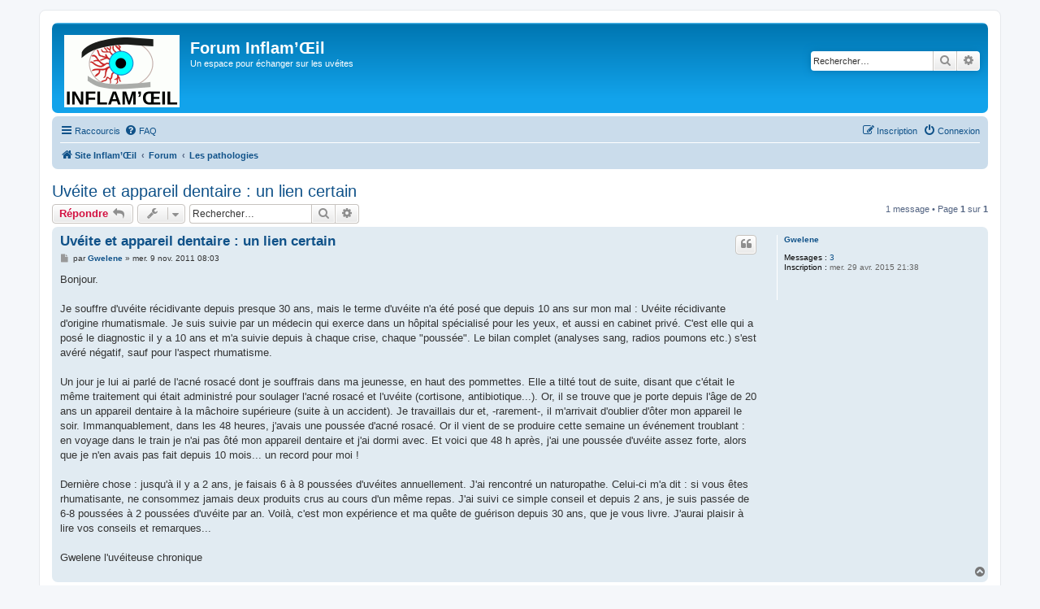

--- FILE ---
content_type: text/html; charset=UTF-8
request_url: https://www.inflamoeil.org/forum/viewtopic.php?f=1&t=145&sid=5ec74c2011e99009f3fc2707b2d25e64
body_size: 5144
content:
<!DOCTYPE html>
<html dir="ltr" lang="fr">
<head>
<meta charset="utf-8" />
<meta http-equiv="X-UA-Compatible" content="IE=edge">
<meta name="viewport" content="width=device-width, initial-scale=1" />

<title>Uvéite et appareil dentaire : un lien certain - Forum Inflam’Œil</title>
<link rel="shortcut icon" href="favicon.ico" />

	<link rel="alternate" type="application/atom+xml" title="Flux - Forum Inflam’Œil" href="/forum/app.php/feed?sid=ea80c77e30b0922fac7748ba9a725183">			<link rel="alternate" type="application/atom+xml" title="Flux - Nouveaux sujets" href="/forum/app.php/feed/topics?sid=ea80c77e30b0922fac7748ba9a725183">		<link rel="alternate" type="application/atom+xml" title="Flux - Forum - Les pathologies" href="/forum/app.php/feed/forum/1?sid=ea80c77e30b0922fac7748ba9a725183">	<link rel="alternate" type="application/atom+xml" title="Flux - Sujet - Uvéite et appareil dentaire : un lien certain" href="/forum/app.php/feed/topic/145?sid=ea80c77e30b0922fac7748ba9a725183">	
	<link rel="canonical" href="https://www.inflamoeil.org/forum/viewtopic.php?t=145">

<!--
	phpBB style name: prosilver
	Based on style:   prosilver (this is the default phpBB3 style)
	Original author:  Tom Beddard ( http://www.subBlue.com/ )
	Modified by:
-->

<link href="./assets/css/font-awesome.min.css?assets_version=10" rel="stylesheet">
<link href="./styles/prosilver/theme/stylesheet.css?assets_version=10" rel="stylesheet">
<link href="./styles/prosilver/theme/fr/stylesheet.css?assets_version=10" rel="stylesheet">




<!--[if lte IE 9]>
	<link href="./styles/prosilver/theme/tweaks.css?assets_version=10" rel="stylesheet">
<![endif]-->





</head>
<body id="phpbb" class="nojs notouch section-viewtopic ltr ">


<div id="wrap" class="wrap">
	<a id="top" class="top-anchor" accesskey="t"></a>
	<div id="page-header">
		<div class="headerbar" role="banner">
					<div class="inner">

			<div id="site-description" class="site-description">
				<a id="logo" class="logo" href="http://www.inflamoeil.org" title="Site Inflam’Œil"><span class="site_logo"></span></a>
				<h1>Forum Inflam’Œil</h1>
				<p>Un espace pour échanger sur les uvéites</p>
				<p class="skiplink"><a href="#start_here">Accéder au contenu</a></p>
			</div>

									<div id="search-box" class="search-box search-header" role="search">
				<form action="./search.php?sid=ea80c77e30b0922fac7748ba9a725183" method="get" id="search">
				<fieldset>
					<input name="keywords" id="keywords" type="search" maxlength="128" title="Rechercher par mots-clés" class="inputbox search tiny" size="20" value="" placeholder="Rechercher…" />
					<button class="button button-search" type="submit" title="Rechercher">
						<i class="icon fa-search fa-fw" aria-hidden="true"></i><span class="sr-only">Rechercher</span>
					</button>
					<a href="./search.php?sid=ea80c77e30b0922fac7748ba9a725183" class="button button-search-end" title="Recherche avancée">
						<i class="icon fa-cog fa-fw" aria-hidden="true"></i><span class="sr-only">Recherche avancée</span>
					</a>
					<input type="hidden" name="sid" value="ea80c77e30b0922fac7748ba9a725183" />

				</fieldset>
				</form>
			</div>
						
			</div>
					</div>
				<div class="navbar" role="navigation">
	<div class="inner">

	<ul id="nav-main" class="nav-main linklist" role="menubar">

		<li id="quick-links" class="quick-links dropdown-container responsive-menu" data-skip-responsive="true">
			<a href="#" class="dropdown-trigger">
				<i class="icon fa-bars fa-fw" aria-hidden="true"></i><span>Raccourcis</span>
			</a>
			<div class="dropdown">
				<div class="pointer"><div class="pointer-inner"></div></div>
				<ul class="dropdown-contents" role="menu">
					
											<li class="separator"></li>
																									<li>
								<a href="./search.php?search_id=unanswered&amp;sid=ea80c77e30b0922fac7748ba9a725183" role="menuitem">
									<i class="icon fa-file-o fa-fw icon-gray" aria-hidden="true"></i><span>Sujets sans réponse</span>
								</a>
							</li>
							<li>
								<a href="./search.php?search_id=active_topics&amp;sid=ea80c77e30b0922fac7748ba9a725183" role="menuitem">
									<i class="icon fa-file-o fa-fw icon-blue" aria-hidden="true"></i><span>Sujets actifs</span>
								</a>
							</li>
							<li class="separator"></li>
							<li>
								<a href="./search.php?sid=ea80c77e30b0922fac7748ba9a725183" role="menuitem">
									<i class="icon fa-search fa-fw" aria-hidden="true"></i><span>Rechercher</span>
								</a>
							</li>
					
										<li class="separator"></li>

									</ul>
			</div>
		</li>

				<li data-skip-responsive="true">
			<a href="/forum/app.php/help/faq?sid=ea80c77e30b0922fac7748ba9a725183" rel="help" title="Foire aux questions" role="menuitem">
				<i class="icon fa-question-circle fa-fw" aria-hidden="true"></i><span>FAQ</span>
			</a>
		</li>
						
			<li class="rightside"  data-skip-responsive="true">
			<a href="./ucp.php?mode=login&amp;sid=ea80c77e30b0922fac7748ba9a725183" title="Connexion" accesskey="x" role="menuitem">
				<i class="icon fa-power-off fa-fw" aria-hidden="true"></i><span>Connexion</span>
			</a>
		</li>
					<li class="rightside" data-skip-responsive="true">
				<a href="./ucp.php?mode=register&amp;sid=ea80c77e30b0922fac7748ba9a725183" role="menuitem">
					<i class="icon fa-pencil-square-o  fa-fw" aria-hidden="true"></i><span>Inscription</span>
				</a>
			</li>
						</ul>

	<ul id="nav-breadcrumbs" class="nav-breadcrumbs linklist navlinks" role="menubar">
								<li class="breadcrumbs" itemscope itemtype="http://schema.org/BreadcrumbList">
							<span class="crumb"  itemtype="http://schema.org/ListItem" itemprop="itemListElement" itemscope><a href="http://www.inflamoeil.org" itemtype="https://schema.org/Thing" itemprop="item" data-navbar-reference="home"><i class="icon fa-home fa-fw" aria-hidden="true"></i><span itemprop="name">Site Inflam’Œil</span></a><meta itemprop="position" content="1" /></span>
										<span class="crumb"  itemtype="http://schema.org/ListItem" itemprop="itemListElement" itemscope><a href="./index.php?sid=ea80c77e30b0922fac7748ba9a725183" itemtype="https://schema.org/Thing" itemprop="item" accesskey="h" data-navbar-reference="index"><span itemprop="name">Forum</span></a><meta itemprop="position" content="2" /></span>

											<span class="crumb"  itemtype="http://schema.org/ListItem" itemprop="itemListElement" itemscope data-forum-id="1"><a href="./viewforum.php?f=1&amp;sid=ea80c77e30b0922fac7748ba9a725183" itemtype="https://schema.org/Thing" itemprop="item"><span itemprop="name">Les pathologies</span></a><meta itemprop="position" content="3" /></span>
												</li>
		
					<li class="rightside responsive-search">
				<a href="./search.php?sid=ea80c77e30b0922fac7748ba9a725183" title="Accéder aux paramètres avancés de la recherche" role="menuitem">
					<i class="icon fa-search fa-fw" aria-hidden="true"></i><span class="sr-only">Rechercher</span>
				</a>
			</li>
			</ul>

	</div>
</div>
	</div>

	
	<a id="start_here" class="anchor"></a>
	<div id="page-body" class="page-body" role="main">
		
		
<h2 class="topic-title"><a href="./viewtopic.php?f=1&amp;t=145&amp;sid=ea80c77e30b0922fac7748ba9a725183">Uvéite et appareil dentaire : un lien certain</a></h2>
<!-- NOTE: remove the style="display: none" when you want to have the forum description on the topic body -->
<div style="display: none !important;">Questions sur les pathologies (uvéites, inflammations oculaires, ...)<br /></div>


<div class="action-bar bar-top">
	
			<a href="./posting.php?mode=reply&amp;f=1&amp;t=145&amp;sid=ea80c77e30b0922fac7748ba9a725183" class="button" title="Répondre">
							<span>Répondre</span> <i class="icon fa-reply fa-fw" aria-hidden="true"></i>
					</a>
	
			<div class="dropdown-container dropdown-button-control topic-tools">
		<span title="Outils du sujet" class="button button-secondary dropdown-trigger dropdown-select">
			<i class="icon fa-wrench fa-fw" aria-hidden="true"></i>
			<span class="caret"><i class="icon fa-sort-down fa-fw" aria-hidden="true"></i></span>
		</span>
		<div class="dropdown">
			<div class="pointer"><div class="pointer-inner"></div></div>
			<ul class="dropdown-contents">
																												<li>
					<a href="./viewtopic.php?f=1&amp;t=145&amp;sid=ea80c77e30b0922fac7748ba9a725183&amp;view=print" title="Aperçu avant impression" accesskey="p">
						<i class="icon fa-print fa-fw" aria-hidden="true"></i><span>Aperçu avant impression</span>
					</a>
				</li>
											</ul>
		</div>
	</div>
	
			<div class="search-box" role="search">
			<form method="get" id="topic-search" action="./search.php?sid=ea80c77e30b0922fac7748ba9a725183">
			<fieldset>
				<input class="inputbox search tiny"  type="search" name="keywords" id="search_keywords" size="20" placeholder="Rechercher…" />
				<button class="button button-search" type="submit" title="Rechercher">
					<i class="icon fa-search fa-fw" aria-hidden="true"></i><span class="sr-only">Rechercher</span>
				</button>
				<a href="./search.php?sid=ea80c77e30b0922fac7748ba9a725183" class="button button-search-end" title="Recherche avancée">
					<i class="icon fa-cog fa-fw" aria-hidden="true"></i><span class="sr-only">Recherche avancée</span>
				</a>
				<input type="hidden" name="t" value="145" />
<input type="hidden" name="sf" value="msgonly" />
<input type="hidden" name="sid" value="ea80c77e30b0922fac7748ba9a725183" />

			</fieldset>
			</form>
		</div>
	
			<div class="pagination">
			1 message
							&bull; Page <strong>1</strong> sur <strong>1</strong>
					</div>
		</div>




			<div id="p499" class="post has-profile bg2">
		<div class="inner">

		<dl class="postprofile" id="profile499">
			<dt class="no-profile-rank no-avatar">
				<div class="avatar-container">
																			</div>
								<a href="./memberlist.php?mode=viewprofile&amp;u=228&amp;sid=ea80c77e30b0922fac7748ba9a725183" class="username">Gwelene</a>							</dt>

									
		<dd class="profile-posts"><strong>Messages :</strong> <a href="./search.php?author_id=228&amp;sr=posts&amp;sid=ea80c77e30b0922fac7748ba9a725183">3</a></dd>		<dd class="profile-joined"><strong>Inscription :</strong> mer. 29 avr. 2015 21:38</dd>		
		
						
						
		</dl>

		<div class="postbody">
						<div id="post_content499">

						<h3 class="first"><a href="#p499">Uvéite et appareil dentaire : un lien certain</a></h3>

													<ul class="post-buttons">
																																									<li>
							<a href="./posting.php?mode=quote&amp;f=1&amp;p=499&amp;sid=ea80c77e30b0922fac7748ba9a725183" title="Répondre en citant le message" class="button button-icon-only">
								<i class="icon fa-quote-left fa-fw" aria-hidden="true"></i><span class="sr-only">Citer</span>
							</a>
						</li>
														</ul>
							
						<p class="author">
									<a class="unread" href="./viewtopic.php?p=499&amp;sid=ea80c77e30b0922fac7748ba9a725183#p499" title="Message">
						<i class="icon fa-file fa-fw icon-lightgray icon-md" aria-hidden="true"></i><span class="sr-only">Message</span>
					</a>
								<span class="responsive-hide">par <strong><a href="./memberlist.php?mode=viewprofile&amp;u=228&amp;sid=ea80c77e30b0922fac7748ba9a725183" class="username">Gwelene</a></strong> &raquo; </span>mer. 9 nov. 2011 08:03
			</p>
			
			
			
			<div class="content">Bonjour.<br>
<br>
Je souffre d'uvéite récidivante depuis presque 30 ans, mais le terme d'uvéite n'a été posé que depuis 10 ans sur mon mal : Uvéite récidivante d'origine rhumatismale. Je suis suivie par un médecin qui exerce dans un  hôpital spécialisé pour les yeux, et aussi en cabinet privé. C'est elle qui a posé le diagnostic il y a 10 ans et m'a suivie depuis à chaque crise, chaque "poussée". Le bilan complet (analyses sang, radios poumons etc.) s'est avéré négatif, sauf pour l'aspect rhumatisme.<br>
<br>
Un jour je lui ai parlé de l'acné rosacé dont je souffrais dans ma jeunesse, en haut des pommettes. Elle a tilté tout de suite, disant que c'était le même traitement qui était administré pour soulager l'acné rosacé et l'uvéite (cortisone, antibiotique...). Or, il se trouve que je porte depuis l'âge de 20 ans un appareil dentaire à la mâchoire supérieure (suite à un accident). Je travaillais dur et, -rarement-, il m'arrivait d'oublier d'ôter mon appareil le soir. Immanquablement, dans les 48 heures, j'avais une poussée d'acné rosacé. Or il vient de se produire cette semaine un événement troublant : en voyage dans le train je n'ai pas ôté mon appareil dentaire et j'ai dormi avec. Et voici que 48 h après, j'ai une poussée d'uvéite assez forte, alors que je n'en avais pas fait depuis 10 mois... un record pour moi !<br>
<br>
Dernière chose : jusqu'à il y a 2 ans, je faisais 6 à 8 poussées d'uvéites annuellement. J'ai rencontré un naturopathe. Celui-ci m'a dit : si vous êtes rhumatisante, ne consommez jamais deux produits crus au cours d'un même repas. J'ai suivi ce simple conseil et depuis 2 ans, je suis passée de 6-8 poussées à 2 poussées d'uvéite par an. Voilà, c'est mon expérience et ma quête de guérison depuis 30 ans, que je vous livre. J'aurai plaisir à lire vos conseils et remarques...<br>
<br>
Gwelene l'uvéiteuse chronique</div>

			
			
									
									
						</div>

		</div>

				<div class="back2top">
						<a href="#top" class="top" title="Haut">
				<i class="icon fa-chevron-circle-up fa-fw icon-gray" aria-hidden="true"></i>
				<span class="sr-only">Haut</span>
			</a>
					</div>
		
		</div>
	</div>

	<hr class="divider" />
	

	<div class="action-bar bar-bottom">
	
			<a href="./posting.php?mode=reply&amp;f=1&amp;t=145&amp;sid=ea80c77e30b0922fac7748ba9a725183" class="button" title="Répondre">
							<span>Répondre</span> <i class="icon fa-reply fa-fw" aria-hidden="true"></i>
					</a>
		
		<div class="dropdown-container dropdown-button-control topic-tools">
		<span title="Outils du sujet" class="button button-secondary dropdown-trigger dropdown-select">
			<i class="icon fa-wrench fa-fw" aria-hidden="true"></i>
			<span class="caret"><i class="icon fa-sort-down fa-fw" aria-hidden="true"></i></span>
		</span>
		<div class="dropdown">
			<div class="pointer"><div class="pointer-inner"></div></div>
			<ul class="dropdown-contents">
																												<li>
					<a href="./viewtopic.php?f=1&amp;t=145&amp;sid=ea80c77e30b0922fac7748ba9a725183&amp;view=print" title="Aperçu avant impression" accesskey="p">
						<i class="icon fa-print fa-fw" aria-hidden="true"></i><span>Aperçu avant impression</span>
					</a>
				</li>
											</ul>
		</div>
	</div>

	
	
	
			<div class="pagination">
			1 message
							&bull; Page <strong>1</strong> sur <strong>1</strong>
					</div>
	</div>


<div class="action-bar actions-jump">
		<p class="jumpbox-return">
		<a href="./viewforum.php?f=1&amp;sid=ea80c77e30b0922fac7748ba9a725183" class="left-box arrow-left" accesskey="r">
			<i class="icon fa-angle-left fa-fw icon-black" aria-hidden="true"></i><span>Revenir à « Les pathologies »</span>
		</a>
	</p>
	
		<div class="jumpbox dropdown-container dropdown-container-right dropdown-up dropdown-left dropdown-button-control" id="jumpbox">
			<span title="Aller" class="button button-secondary dropdown-trigger dropdown-select">
				<span>Aller</span>
				<span class="caret"><i class="icon fa-sort-down fa-fw" aria-hidden="true"></i></span>
			</span>
		<div class="dropdown">
			<div class="pointer"><div class="pointer-inner"></div></div>
			<ul class="dropdown-contents">
																				<li><a href="./viewforum.php?f=8&amp;sid=ea80c77e30b0922fac7748ba9a725183" class="jumpbox-cat-link"> <span> Pour démarrer</span></a></li>
																<li><a href="./viewforum.php?f=7&amp;sid=ea80c77e30b0922fac7748ba9a725183" class="jumpbox-sub-link"><span class="spacer"></span> <span>&#8627; &nbsp; Petit guide de survie du forum</span></a></li>
																<li><a href="./viewforum.php?f=1&amp;sid=ea80c77e30b0922fac7748ba9a725183" class="jumpbox-forum-link"> <span> Les pathologies</span></a></li>
																<li><a href="./viewforum.php?f=3&amp;sid=ea80c77e30b0922fac7748ba9a725183" class="jumpbox-forum-link"> <span> Les traitements</span></a></li>
																<li><a href="./viewforum.php?f=4&amp;sid=ea80c77e30b0922fac7748ba9a725183" class="jumpbox-forum-link"> <span> La qualité de vie</span></a></li>
																<li><a href="./viewforum.php?f=5&amp;sid=ea80c77e30b0922fac7748ba9a725183" class="jumpbox-forum-link"> <span> Le coin des parents</span></a></li>
																<li><a href="./viewforum.php?f=6&amp;sid=ea80c77e30b0922fac7748ba9a725183" class="jumpbox-forum-link"> <span> Le café du commerce</span></a></li>
											</ul>
		</div>
	</div>

	</div>


			</div>


<div id="page-footer" class="page-footer" role="contentinfo">
	<div class="navbar" role="navigation">
	<div class="inner">

	<ul id="nav-footer" class="nav-footer linklist" role="menubar">
		<li class="breadcrumbs">
							<span class="crumb"><a href="http://www.inflamoeil.org" data-navbar-reference="home"><i class="icon fa-home fa-fw" aria-hidden="true"></i><span>Site Inflam’Œil</span></a></span>									<span class="crumb"><a href="./index.php?sid=ea80c77e30b0922fac7748ba9a725183" data-navbar-reference="index"><span>Forum</span></a></span>					</li>
		
				<li class="rightside">Fuseau horaire sur <span title="Europe/Paris">UTC+01:00</span></li>
							<li class="rightside">
				<a href="./ucp.php?mode=delete_cookies&amp;sid=ea80c77e30b0922fac7748ba9a725183" data-ajax="true" data-refresh="true" role="menuitem">
					<i class="icon fa-trash fa-fw" aria-hidden="true"></i><span>Supprimer les cookies</span>
				</a>
			</li>
														</ul>

	</div>
</div>

	<div class="copyright">
				<p class="footer-row">
			<span class="footer-copyright">Développé par <a href="https://www.phpbb.com/">phpBB</a>&reg; Forum Software &copy; phpBB Limited</span>
		</p>
				<p class="footer-row">
			<span class="footer-copyright"><a href="https://www.phpbb.com/customise/db/translation/french/">Traduction française officielle</a> &copy; <a href="https://mastodon.social/@milescellar">Miles Cellar</a></span>
		</p>
						<p class="footer-row">
			<a class="footer-link" href="./ucp.php?mode=privacy&amp;sid=ea80c77e30b0922fac7748ba9a725183" title="Confidentialité" role="menuitem">
				<span class="footer-link-text">Confidentialité</span>
			</a>
			|
			<a class="footer-link" href="./ucp.php?mode=terms&amp;sid=ea80c77e30b0922fac7748ba9a725183" title="Conditions" role="menuitem">
				<span class="footer-link-text">Conditions</span>
			</a>
		</p>
					</div>

	<div id="darkenwrapper" class="darkenwrapper" data-ajax-error-title="Erreur AJAX" data-ajax-error-text="Une erreur est survenue lors du traitement de votre requête." data-ajax-error-text-abort="La requête a été interrompue par l’utilisateur." data-ajax-error-text-timeout="Votre requête a expiré prématurément. Veuillez réessayer." data-ajax-error-text-parsererror="Une erreur est survenue lors du traitement de votre requête et le serveur a renvoyé une réponse invalide.">
		<div id="darken" class="darken">&nbsp;</div>
	</div>

	<div id="phpbb_alert" class="phpbb_alert" data-l-err="Erreur" data-l-timeout-processing-req="Le délai a été dépassé.">
		<a href="#" class="alert_close">
			<i class="icon fa-times-circle fa-fw" aria-hidden="true"></i>
		</a>
		<h3 class="alert_title">&nbsp;</h3><p class="alert_text"></p>
	</div>
	<div id="phpbb_confirm" class="phpbb_alert">
		<a href="#" class="alert_close">
			<i class="icon fa-times-circle fa-fw" aria-hidden="true"></i>
		</a>
		<div class="alert_text"></div>
	</div>
</div>

</div>

<div>
	<a id="bottom" class="anchor" accesskey="z"></a>
	<img src="./cron.php?cron_type=cron.task.core.tidy_search&amp;sid=ea80c77e30b0922fac7748ba9a725183" width="1" height="1" alt="cron" /></div>

<script src="./assets/javascript/jquery.min.js?assets_version=10"></script>
<script src="./assets/javascript/core.js?assets_version=10"></script>



<script src="./styles/prosilver/template/forum_fn.js?assets_version=10"></script>
<script src="./styles/prosilver/template/ajax.js?assets_version=10"></script>



</body>
</html>
